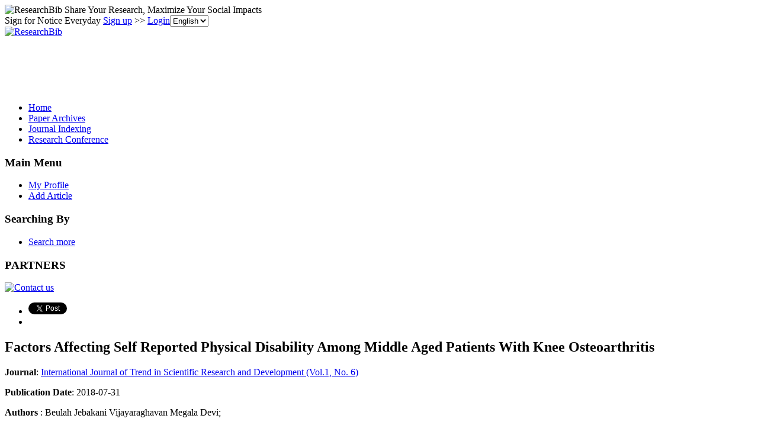

--- FILE ---
content_type: text/html; charset=utf-8
request_url: https://www.google.com/recaptcha/api2/aframe
body_size: 268
content:
<!DOCTYPE HTML><html><head><meta http-equiv="content-type" content="text/html; charset=UTF-8"></head><body><script nonce="v3QRWcLFkzJ4Uqu-n3aLDg">/** Anti-fraud and anti-abuse applications only. See google.com/recaptcha */ try{var clients={'sodar':'https://pagead2.googlesyndication.com/pagead/sodar?'};window.addEventListener("message",function(a){try{if(a.source===window.parent){var b=JSON.parse(a.data);var c=clients[b['id']];if(c){var d=document.createElement('img');d.src=c+b['params']+'&rc='+(localStorage.getItem("rc::a")?sessionStorage.getItem("rc::b"):"");window.document.body.appendChild(d);sessionStorage.setItem("rc::e",parseInt(sessionStorage.getItem("rc::e")||0)+1);localStorage.setItem("rc::h",'1769402258401');}}}catch(b){}});window.parent.postMessage("_grecaptcha_ready", "*");}catch(b){}</script></body></html>

--- FILE ---
content_type: application/x-javascript
request_url: https://recommend.researchbib.com/?category=paper&id=15863&title=Factors+Affecting+Self+Reported+Physical+Disability+Among+Middle+Aged+Patients+With+Knee+Osteoarthritis
body_size: 830
content:
document.write('<ol class="list green"><!--font color="red">You may be interested </font--><li><a href="http://paper.researchbib.com/view/paper/174722">Green Accounting and Reporting among Indian Corporates</a></li><li><a href="http://paper.researchbib.com/view/paper/380072">INDIAN CORPORATES PROMOTING LEADERSHIP ROLES</a></li><li><a href="http://paper.researchbib.com/view/paper/34209">The Development of Accounting in Turkey and Analysis of the Accounting Culture In Terms of International Accounting and Financial Reporting Standards (IFRS)</a></li><li><a href="http://paper.researchbib.com/view/paper/298858">Indian Accounting Standards&amp;International Financial Reporting Standards (Ind AS) vs (IFRS)</a></li><li><a href="http://paper.researchbib.com/view/paper/364778">Accounting principles for disclosure of reporting indicators in internal and external reporting</a></li></ol>')